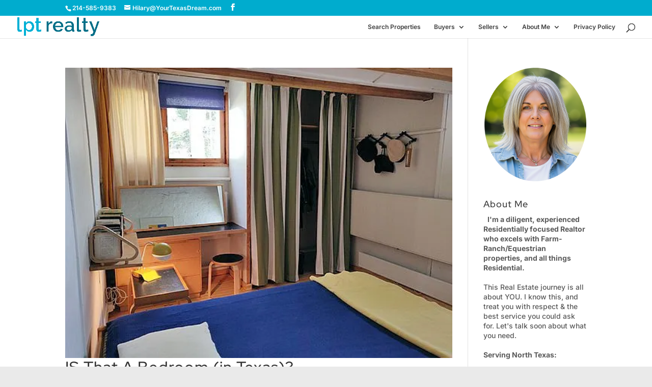

--- FILE ---
content_type: text/css
request_url: https://www.yourtexasdream.com/wp-content/themes/Dv-Child-YTDRE/style.css?ver=4.27.5
body_size: 418
content:
/*!
Theme Name: Div Child YTDRE
Theme URI: 
Version: 1.0
Description: Smart. Flexible. Beautiful. 
Author: YTDRE
Author URI: 
Template: Divi
Tags: responsive-layout, one-column, two-columns, three-columns, four-columns, left-sidebar, right-sidebar, custom-background, custom-colors, featured-images, full-width-template, post-formats, rtl-language-support, theme-options, threaded-comments, translation-ready
License: GNU General Public License v2
License URI: http://www.gnu.org/licenses/gpl-2.0.html
*/
@import url("../Divi/style.css");





--- FILE ---
content_type: text/javascript
request_url: https://www.yourtexasdream.com/wp-content/themes/Dv-Child-YTDRE/js/buyer-questionnaire.js
body_size: 1599
content:
document.addEventListener('DOMContentLoaded', function () {
    const form = document.getElementById('buyerQuestionnaire');

    if (form) {
        form.addEventListener('submit', function (e) {
            e.preventDefault();

            const submitBtn = document.querySelector('.submit-btn');
            const originalText = submitBtn.textContent;
            submitBtn.textContent = 'Sending Email...';
            submitBtn.disabled = true;

            const formData = new FormData(this);
            formData.append('action', 'send_buyer_questionnaire');
            formData.append('nonce', buyerAjax.nonce);

            fetch(buyerAjax.ajax_url, {
                method: 'POST',
                body: formData
            })
            .then(res => res.json())
            .then(data => {
                submitBtn.textContent = originalText;
                submitBtn.disabled = false;

                if (data.success) {
                    alert('Buyer questionnaire responses have been successfully emailed!');
                    setTimeout(() => {
                        window.location.href = 'https://www.yourtexasdream.com/buyer/';
                    }, 2000);
                } else {
                    alert('Error sending email: ' + (data.data || 'Unknown error'));
                }
            })
            .catch(err => {
                console.error('Fetch error:', err);
                submitBtn.textContent = originalText;
                submitBtn.disabled = false;
                alert('JavaScript fetch error. Please try again.');
            });
        });
    } else {
        console.error('Form not found!');
    }
});


--- FILE ---
content_type: text/javascript
request_url: https://www.yourtexasdream.com/wp-content/themes/Dv-Child-YTDRE/js/seller-questionnaire.js
body_size: 1773
content:
//seller ques page reload chg button same time -chatgpt-080625 1058am
document.addEventListener('DOMContentLoaded', function() {
    const form = document.getElementById('sellerQuestionnaire');

    if (form) {
        form.addEventListener('submit', function(e) {
            e.preventDefault();

            const submitBtn = document.querySelector('.submit-btn');
            const originalText = submitBtn.textContent;
            submitBtn.textContent = 'Sending Email...';
            submitBtn.disabled = true;

            const formData = new FormData(this);
            formData.append('nonce', sellerAjax.nonce); // Add nonce for security

            fetch(sellerAjax.ajax_url, {
                method: 'POST',
                body: formData
            })
            .then(response => response.json())
            .then(data => {
                // ✅ Always restore button state first
                submitBtn.textContent = originalText;
                submitBtn.disabled = false;

                if (data.success) {
                    alert('Seller Questionnaire responses have been successfully emailed!');
                    // ✅ Start reload timer AFTER restoring button state
                    setTimeout(() => {
                        window.location.href = 'https://www.yourtexasdream.com/sellers/';
                    }, 2000);
                } else {
                    alert('Error sending email: ' + (data.data || 'Unknown error'));
                }
            })
            .catch(error => {
                console.error('Error:', error);
                // ✅ Restore button state even on error
                submitBtn.textContent = originalText;
                submitBtn.disabled = false;
                alert('Error sending email. Please try again.');
            });
        });
    }
});
